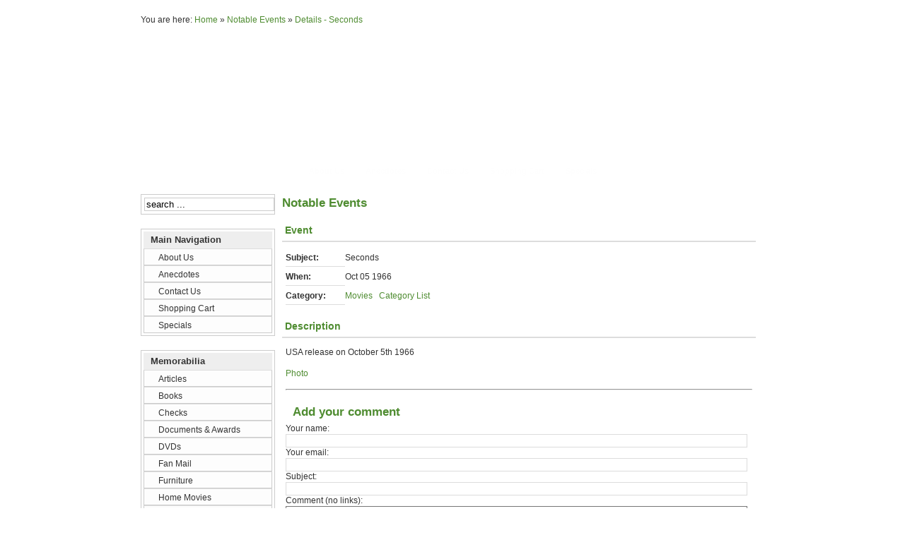

--- FILE ---
content_type: text/html; charset=utf-8
request_url: https://www.rock-hudson-estate-collection.com/notable-events/details/8-seconds.html
body_size: 8190
content:
<!DOCTYPE html><html lang=en-gb xml:lang=en-gb xmlns=http://www.w3.org/1999/xhtml><base href=https://www.rock-hudson-estate-collection.com><meta content="text/html; charset=utf-8" http-equiv=Content-Type><meta content="index, follow" name=robots><meta content="Seconds, Movies" name=keywords><meta content="The event titled Seconds starts on Oct 05 2025!" name=description><meta content=Craig_S name=generator><meta content=/notable-events/details/8-seconds.html name=cURL><title>Notable Events - Seconds</title><style>div.yvComment{border-width:0px 0px 0px 0px;margin:0px 0px 0px 0px;padding:0px 0px 0px 0px;text-align:left;width:100%}div.yvComment div.Comments{clear:both;margin:0px 0px 0px 0px;padding:1px 1px 1px 1px;text-align:left;width:100%}div.yvComment div.CommentClr{height:0px;clear:both}div.yvComment .NumComments{float:left;width:97.5%;width:calc(100% -10px);width:-moz-available;display:inline-block;border:1px solid #b8c7e2;border-radius:10px;box-shadow:2px 2px 2px -1px #667f7f;background-color:#f5f7fb;height:15px;margin-top:20px;padding:10px}div.CommentReply .Comment{margin:12px 0 0 0}div.yvComment .CommentForm H3{padding-left:10px}div.yvComment div.Comment .CommentHeader{padding:1px 1px 1px 1px;height:100%;margin-bottom:10px}div.yvComment div.Comment_even .CommentHeader{padding:1px 1px 1px 1px;height:100%;margin-bottom:10px}div.yvComment .CommentTitle{float:left;font-weight:bolder;width:53%}div.yvComment .CommentControlBox{float:left;margin:0 0 0 0;padding:0 0 0 0;border:none}div.yvComment .CommentDateAndAuthor{float:right;text-align:right;width:45%}div.yvComment div.CommentDate{text-align:left;width:100%;padding-right:3px;white-space:nowrap}div.yvComment .CommentAuthor{text-align:left;width:100%;padding-right:3px}div.yvComment .CommentAuthorAlias{font-style:italic}div.yvComment .CommentAuthorAlias:before{content:"("}div.yvComment .CommentAuthorAlias:after{content:")"}div.yvComment .CommentNum{font-weight:bolder;float:left;margin-left:-24px;width:24px}div.yvComment .CommentNum:after{content:". "}div.yvComment div.Comment .CommentFulltext{border-top:1px solid #EEE;clear:both;text-align:left;padding-bottom:5px}div.yvComment div.Comment_even .CommentFulltext{border-top:1px solid #EEE;clear:both;text-align:left;padding-bottom:5px}div.yvComment .CommentForm{width:100%;float:left}div.yvComment .CommentForm h3{margin-top:1em;margin-bottom:0.5em}div.yvComment .CommentForm td.CommentLeftColumn{text-align:right;width:20%}div.yvComment div.CommentReply{margin:1px 0px 18px 13px;padding:2px 2px 14px 12px;border-left:3px solid #d9e8fb;border-bottom:3px solid #B8C7E2;border-radius:0 0 0 15px}div.yvComment div.CommentPoweredBy{float:right;font-size:60%;margin:0px 0px 0px 0px;padding:0px 3px 0px 0px}.eventcalq table.mod_eventlistcalq_calendar{width:170px;padding:0;margin:5px auto;border-left:1px solid #A2ADBC;font:normal 12px/20px "Trebuchet MS",Arial,Verdana,Helvetica,sans-serif;color:#616B76;text-align:center;background-color:#fff}.eventcalq td.mod_eventlistcalq{font:bold 11px/20px "Trebuchet MS",Arial,Verdana,Helvetica,sans-serif;border-right:1px solid #A2ADBC;border-bottom:1px solid #A2ADBC;width:21px;height:20px;text-align:center;background-color:#F0F8FF}.eventcalq td.mod_eventlistcalq_caltoday{font:bold 11px/20px "Trebuchet MS",Arial,Verdana,Helvetica,sans-serif;border-right:1px solid #A2ADBC;border-bottom:1px solid #A2ADBC;width:21px;height:20px;text-align:center;color:#F6F4DA;background-color:#DF9496}.eventcalq td.mod_eventlistcalq_caltodaylink a:link,.eventcalq td.mod_eventlistcalq_caltodaylink a:visited{text-decoration:none;width:19px;height:18px;font-weight:bold;display:block;color:#608194;border:1px solid #DF9496}.eventcalq td.mod_eventlistcalq_caltodaylink a:hover{text-decoration:none;width:19px;height:18px;font-weight:bold;display:block;color:#FFF;background-color:#06F;border:1px solid #DF9496}.eventcalq td.mod_eventlistcalq_calday{font:bold 11px/20px "Trebuchet MS",Arial,Verdana,Helvetica,sans-serif;border-right:1px solid #A2ADBC;border-bottom:1px solid #A2ADBC;width:21px;height:20px;text-align:center;background-color:#EFEFEF}.eventcalq td.mod_eventlistcalq_caldaylink,.eventcalq td.mod_eventlistcalq_caltodaylink{font:bold 11px/20px "Trebuchet MS",Arial,Verdana,Helvetica,sans-serif;border-right:1px solid #A2ADBC;border-bottom:1px solid #A2ADBC;width:21px;height:20px;text-align:center;background-color:#CCE0FF}.eventcalq td.mod_eventlistcalq_caldaylink a:link,.eventcalq td.mod_eventlistcalq_caldaylink a:visited{text-decoration:none;font-weight:bold;display:block;color:#608194;background-color:#CCE0FF}.eventcalq td.mod_eventlistcalq_caldaylink a:hover{text-decoration:none;font-weight:bold;display:block;color:#FFF;background-color:#06F}.eventcalq caption.mod_eventlistcalq_calendar-month{font:bold 12px/20px "Trebuchet MS",Arial,Verdana,Helvetica,sans-serif;color:#fff;background-color:#666;text-align:center}.eventcalq caption.mod_eventlistcalq_calendar-month a,.eventcalq caption.mod_eventlistcalq_calendar-month a:link,.eventcalq caption.mod_eventlistcalq_calendar-month a:visited{color:#DFEFFF}.eventcalq caption.mod_eventlistcalq_calendar-month a:hover{color:#900;text-decoration:none}.eventcalq th.mod_eventlistcalq_daynames{font:bold 11px/20px "Trebuchet MS",Arial,Verdana,Helvetica,sans-serif;color:#616B76;background:#D9E2E1}.joomslide-l{}.addWatermark{}.rotateClockwise{}.jssTableNoCaptions{}.img_caption.left{float:left;margin-right:1em}.img_caption.left p{clear:left;text-align:center}.img_caption p{clear:right;text-align:center}.joomslide-l{}.img_caption{text-align:center;display:block}html{height:100%;margin-bottom:0px}form{margin:0;padding:0}img,table{border:none}table{vertical-align:top}body{font-family:Helvetica,Arial,sans-serif;line-height:1.3em;margin:0px 0px 0px 0px;font-size:12px;color:#333}a:link,a:visited{text-decoration:none;font-weight:normal}a:hover{text-decoration:underline;font-weight:normal}p{margin-top:5px;margin-bottom:5px;padding-top:2px;padding-bottom:8px}#page_bg{padding:0;margin:0}.top_bg{width:902px;height:12px;font-size:8px}#header{margin:0 auto;width:928px;padding:0px}.header_b_bg{width:902px;height:10px;font-size:8px}div.center{text-align:center;margin:20px 5px 20px 5px;min-width:935px;width:auto}div#wrapper{margin-left:auto;margin-right:auto;width:902px}div#footer_r{height:52px;overflow:hidden}#footer p{margin-top:-2px;margin-bottom:5px;padding-top:0px;padding-bottom:8px}div#footer_r a:link,div#footer_r a:visited{color:#fff}#path{width:902px;text-align:left;margin-left:auto;margin-right:auto;padding:0 0 0 10px;height:20px}#area{padding:0;width:100%}#whitebox{margin:0;width:auto}#whitebox div{text-align:left}#whitebox_m{width:auto;padding:0;margin:0 10px}table.pill{margin-left:auto;margin-right:auto;padding:0}td.pill_m{padding:0;margin:0;width:auto}#pillmenu{white-space:nowrap;float:left}#pillmenu ul{margin:0;padding:0;list-style:none}#pillmenu li{float:left;margin:0;padding:0}#pillmenu a{font-family:Tahoma,Helvetica,sans-serif;font-size:11px;font-weight:bold;float:left;display:block;line-height:26px;padding:0px 15px;color:#fefefe;text-decoration:none}#pillmenu a:hover{color:#fff}#leftcolumn{margin:0;width:190px;padding:10px 10px 10px 0;float:left;min-height:600px}div#maincolumn_full{padding:10px 0;width:670px;float:left}div.nopad{padding:0}span.pathway{display:block;margin:0;height:16px;line-height:16px;font-size:12px;overflow:hidden;position:relative;left:-35px}h1{padding:0;font-family:Helvetica,Arial,sans-serif;font-size:1.6em;line-height:25px;font-weight:bold;vertical-align:bottom;color:#666;text-align:left;width:100%}h2,.contentheading{padding:0;font-family:Tahoma,Helvetica,sans-serif;font-size:12px;font-weight:bold;vertical-align:bottom;color:#4f8c31;text-align:left;width:100%}h4{font-family:Arial,Helvetica,sans-serif;color:#333}h3,.componentheading,table.moduletable th,legend{margin:0;font-weight:bold;font-family:Tahoma,Helvetica,Arial,sans-serif;color:#4f8c31;font-size:1.4em;padding-left:0px;margin-bottom:10px;text-align:left}span.article_separator{display:block;height:20px}.clr{clear:both}table.blog span.article_separator{display:block;height:20px}table.contentpaneopen,table.contentpane{margin:0;padding:0;width:auto}div.moduletable,div.module{margin-bottom:25px}#leftcolumn h3,#rightcolumn h3{margin:0;color:#fefefe;color:#333;font-weight:bold;font-family:Helvetica,Arial,sans-serif;font-size:1.1em;background:#eee;padding:2px 0 2px 10px;line-height:20px;text-align:left;}#leftcolumn .moduletable_menu,#leftcolumn .moduletable,#leftcolumn .moduletable_text,#leftcolumn .c,#rightcolumn .moduletable_menu,#rightcolumn .moduletable,#rightcolumn .moduletable_text,#rightcolumn .c{margin:0 0 20px 0;padding:3px;border:1px solid #ccc;background:#fefefe}#leftcolumn .moduletable ul,#rightcolumn .moduletable ul{margin:0;padding:0;list-style:none}#leftcolumn .moduletable ul li,#rightcolumn .moduletable ul li{margin:0}div.search input{width:145px;width:98%;border:1px solid #ccc;margin:1px 1px 1px 1px}.search{border:none}Img.caption{margin-top:4px;margin-bottom:0px;border-top:1px solid #aaa;border-left:1px solid #aaa;border-right:1px solid #000;border-bottom:1px solid #000;text-align:center}.img_caption{text-align:center;width:auto}div.img_caption{text-align:center}.img_caption p{text-align:center;margin:-2px 0 0 0}a.highslide:hover,a.highslide:link,a.highslide:visited{text-decoration:none;color:#55803f;color:#000;font-style:italic}fieldset{border:1px solid #ccc;margin-top:15px;padding:15px}legend{margin:0;padding:0 10px}input,button{border:1px solid #dcdcdc;background:transparent}a:link,a:visited{color:#4f8c31}a:hover{color:#0b3768}#pillmenu a:hover{color:#eee}h3,.componentheading,table.moduletable th{color:#4f8c31}.header_l,.header_r{width:13px;height:164px}div#header_bg{width:882px;height:177px;text-align:left;padding:0 10px}#bottom_bg{margin:0 auto;width:902px;height:10px;font-size:8px}#sgf{font-size:11px;text-align:center;width:100%;margin:0px auto;color:#55803f;font-family:Arial,sans-serif}.inputbox{background:#fff}#leftcolumn ul.menu li,#rightcolumn ul.menu li{background:none repeat scroll 0 0 #fdfdfd;margin:0;padding:0}.img_caption.left{float:left;margin-right:1em}.img_caption.left p{clear:left;text-align:center}.img_caption p{clear:right;text-align:center}div#eventlist{overflow:hidden}div#eventlist .clear{border:0;clear:both;float:none;height:1px;line-height:1px}div#eventlist .floattext:after{content:".";display:block;height:0;clear:both;visibility:hidden}div#eventlist .floattext{display:block}div#eventlist .buttons{float:right}div#eventlist .buttons img{border:none}div#eventlist .buttons a{padding:0 0 0 5px;height:16px;line-height:16px}div#eventlist h2{font-size:1.2em;font-weight:bold;border-bottom:2px solid #ddd;padding:0.5em 0.3em;margin:0.8em 0}div#eventlist h2 img{border:none}div#eventlist dl{margin:0 5px}div#eventlist dt{margin:0;padding:0.3em 0;float:left;font-size:1em;font-weight:bold;width:7em;background:transparent;border-bottom:1px solid #ddd}div#eventlist dd{display:block;margin:0 0 5px 7em;padding:0.3em 0;font-size:1em;background:transparent}* html .floattext dd{height:1%}div#eventlist div.description{margin:5px 0;padding:0 5px}div#eventlist div.no_space,div#eventlist .no_space{margin:0;padding:0}div#eventlist .copyright{font-size:0.9em;text-align:center;margin:1em 0;color:#aaa}div#eventlist .modal,div#eventlist .map{float:right;margin:0.3em;position:relative}div#eventlist a.modal img,div#eventlist img.modal,div#eventlist .catimg img,div#eventlist .map{border:1px solid #ddd;padding:1px}div#eventlist div.register{margin:5px 0;padding:0 5px}div#eventlist ul.user{margin:5px;padding:0;list-style:none;font-size:0.9em}div#eventlist ul.user li{float:left;margin:5px;list-style:none}div#eventlist ul.user li img{border:#ddd 1px solid;padding:3px}div#eventlist ul.user li span.username{display:block;text-align:center;font-weight:bold}div#eventlist .pageslinks,div#eventlist .pagescounter{text-align:center}div#eventlist .catimg{margin:0 0.5em 0.5em 0;float:left;position:relative}div#eventlist .catimg p{font-size:0.9em;line-height:180%;margin:0 0 0.5em 0}div#eventlist .catdescription{margin:0 0 0.5em 0}div#eventlist table.eventtable{margin:1em 1px;width:99%;font-size:1em;border-collapse:collapse;border:1px solid #E5E5E5}div#eventlist table.eventtable th{background-color:#EFEFEF;color:#000;font-weight:bold;padding:0.4em;text-align:left;border-bottom:1px solid #e5e5e5;border-right:1px solid #E5E5E5}div#eventlist table.eventtable th img{margin:0 0 5px 5px;vertical-align:middle;border:none}div#eventlist table.eventtable td{padding:0.4em;border-bottom:1px solid #e5e5e5;border-right:1px solid #E5E5E5;vertical-align:top}div#eventlist table.eventtable tr.sectiontableentry2 td{background:#F4F4F4}div#eventlist table.eventtable tr:hover td{background:#F8F8F8}div#eventlist #el_filter{margin:1em 0 0.5em 0;padding:0.5em;border:solid 1px #ddd}div#eventlist .el_fleft{float:left}div#eventlist .el_fright{float:right}div.el_editevent form fieldset,div.el_editvenue form fieldset{margin:0 0 1em 0;padding:1em;border:1px solid #ddd}div.el_editevent form legend,div.el_editvenue form legend{padding:0.3em;font-weight:bold}div.el_editevent form label,div.el_editvenue form label{width:9em;margin:0;padding:0;float:left;display:block;vertical-align:top}div.el_editevent form input,div.el_editevent form button,div.el_editevent form select,div.el_editevent form textarea,div.el_editvenue form input,div.el_editvenue form button,div.el_editvenue form select,div.el_editvenue form textarea{margin:0 0 0.5em 0;padding:0.2em;border:1px solid #ddd;cursor:pointer;background-color:#fff}div.el_editevent form input#a_name{float:left}div.el_editevent form img,div.el_editvenue form img{border:0;margin:0 0 0 5px;vertical-align:baseline;cursor:pointer}div.el_editevent div.el_buttons{float:left;width:45%}div.el_editevent div.el_buttons button{float:right;margin:0 0 0 5px}div.el_editevent div.el_buttons a.el_venue_select,div.el_editevent div.el_buttons a.el_venue_select:hover,div.el_editevent div.el_buttons a.el_venue_select:active,div.el_editevent div.el_buttons a.el_venue_select:focus{background-color:#fff;margin:0 5px 0 5px;padding:0 0 0 28px;font-size:0.9em;line-height:22px;float:right;color:#000}div.el_editevent div.el_buttons a.el_venue_select span,div.el_editevent div.el_buttons a.el_venue_select:hover span,div.el_editevent div.el_buttons a.el_venue_select:active span,div.el_editevent div.el_buttons a.el_venue_select:focus span{background-color:transparent;display:block;height:1%;width:auto;padding:0 6px 0 0;color:#000}div.el_save_buttons{margin:0 0 1em 0;float:right}div.el_save_buttons button{font-size:1.5em;cursor:pointer}div.el_editevent form label#recurrence_output{width:auto;float:none;margin:5px 0}div.el_editevent form div.el_unregister,div.el_editevent form div.el_register{width:35%;float:left;margin:0 1em 0 0}div.el_box_left,div.el_box_right{width:45%;float:left}div.el_box_right{float:right}._ms_ul{margin:0;padding:0;list-style:none;border-top:none}a._ms_1{display:block;line-height:20px;padding:2px 0 0 20px;border:1px solid #ccc;border-top:1px solid #ddd;text-decoration:none;color:#333;}a._ms_1:hover{color:#000;background-color:#c3cc95;border:1px solid #000;border-top:1px solid #666}a._ms_2{display:block;line-height:20px;border:1px solid #ccc;border-top:1px solid #ddd;text-decoration:none;padding:2px 0 0 28px;color:#333;}._ms_hide_2,._ms_hide_3,._ms_hide_4,._ms_hide_5,._ms_hide_6,._ms_hide_7{visibility:hidden;height:0}a._ms_2:hover{color:#000;background-color:#c3cc95;border:1px solid #000;border-top:1px solid #666}}</style><link href=https://a.rock-hudson-estate-collection.com/templates/siteground-j15-23/favicon.ico rel="shortcut icon" type=image/x-icon><style>.RandomImage{display:block;border:1px solid #999;background-position:center;background-repeat:no-repeat;background-color:#ffd;width:165px;height:165px;margin:8px}</style><!--[if IE]<style>.floattext{zoom:1}, * html #eventlist dd{height:1%}</style><![endif]--><body id=page_bg><a id=up name=up></a><div align=center class=center><div id=path><ul><span class="breadcrumbs pathway"> You are here: <a href=http://www.rock-hudson-estate-collection.com/ class=pathway>Home</a>&nbsp;»&nbsp;<a href=/notable-events.html class=pathway>Notable Events</a>&nbsp;»&nbsp;<a href=/notable-events/details/8-seconds.html class=pathway>Details - Seconds</a></span></ul></div><table cellpadding=0 cellspacing=0 id=header><td class=header_l><td valign=top><div class=top_bg><img src=[data-uri] height=12 id=bgImage width=902></div><div id=header_bg></div><div id=tabarea><table cellpadding=0 cellspacing=0 class=pill><tr><td class=pill_m><div id=pillmenu><ul id=mainlevel-nav><li><a href=/about-us.html class=mainlevel-nav title="Images Estate">About Us</a><li><a href=/anecdotes.html class=mainlevel-nav title="Hudson Rock Hudson Photos">Anecdotes</a><li><a href=/contact-us.html class=mainlevel-nav title="Images Estate">Contact Us</a><li><a href=/cart.html class=mainlevel-nav title="Rock Hudson Photos Estate">Shopping Cart</a><li><a href=/specials.html class=mainlevel-nav title="Rock Photographs">Specials</a></ul><div style=position:relative;top:5px;left:20px;><g:plusone count=false size=small></g:plusone></div></div></table></div><div class=header_b_bg></div><td class=header_r></table><div id=wrapper><div id=whitebox><div id=whitebox_m><div id=area><div id=leftcolumn style=float:left;><div class=moduletable><form action=http://search.yahoo.com/search name=mod_search target=_blank><div class=search><input alt=Search class=inputbox id=mod_search_searchword maxlength=20 name=t onblur="if(this.value=='') this.value='search ...';" onfocus=search_box(this) size=20 value='search ...'><noscript>Javascript is required!</noscript></div><input type=hidden id=mod_search_q name=q value="Rock Hudson Estate Collection"><input type=hidden id=mod_search_task value=search><input type=hidden id=mod_search_option value=com_search></form></div><div class=moduletable><h3 title="Collection Hudson">Main Navigation &nbsp;</h3><div onmouseout=msMenu.mdOut(4) onmouseover=msMenu.mdOver()><ul class="menu _ms" id=main_ms><li class="_ms_li_1 item394"><a href=/about-us.html class=_ms_1 onclick="return msMenu.mClick(event,this,0)" title="jungle painting"><span>About Us</span></a><li class="_ms_li_1 item424"><a href=/anecdotes.html class=_ms_1 onclick="return msMenu.mClick(event,this,0)" title="lion long"><span>Anecdotes</span></a><li class="_ms_li_1 item378"><a href=/contact-us.html class=_ms_1 onclick="return msMenu.mClick(event,this,0)" title="nicely authenticity"><span>Contact Us</span></a><li class="_ms_li_1 item382"><a href=/cart.html class=_ms_1 onclick="return msMenu.mClick(event,this,0)" title="find snow"><span>Shopping Cart</span></a><li class="_ms_li_1 item452"><a href=/specials.html class=_ms_1 onclick="return msMenu.mClick(event,this,0)" title="canvas snow"><span>Specials</span></a></ul></div></div><div class=moduletable><h3 title="Estate Photos">Memorabilia &nbsp;</h3><div onmouseout=msMenu.mdOut(4) onmouseover=msMenu.mdOver()><ul class="menu _ms" id=_ms><li class="_ms_li_1 item410"><a href=/articles.html class=_ms_1 onclick="return msMenu.mClick(event,this,0)"><span>Articles</span></a><li class="_ms_li_1 item411"><a href=/books.html class=_ms_1 onclick="return msMenu.mClick(event,this,0)"><span>Books</span></a><li class="_ms_li_1 item457"><a href=/checks.html class=_ms_1 onclick="return msMenu.mClick(event,this,0)"><span>Checks</span></a><li class="_ms_li_1 item462"><a href=/documents-and-awards.html class=_ms_1 onclick="return msMenu.mClick(event,this,0)"><span>Documents &amp; Awards</span></a><li class="_ms_li_1 item436"><a href=/dvds.html class=_ms_1 onclick="return msMenu.mClick(event,this,0)"><span>DVDs</span></a><li class="_ms_li_1 item415"><a href=/fan-mail.html class=_ms_1 onclick="return msMenu.mClick(event,this,0)"><span>Fan Mail</span></a><li class="_ms_li_1 item416"><a href=/furniture.html class=_ms_1 onclick="return msMenu.mClick(event,this,0)"><span>Furniture</span></a><li class="_ms_li_1 item449"><a href=/home-movies.html class=_ms_1 onclick="return msMenu.mClick(event,this,0)"><span>Home Movies</span></a><li class="_ms_li_1 item397"><a href=/household-items.html class=_ms_1 onclick="return msMenu.mClick(event,this,0)"><span>Household Items</span></a><li class="_ms_li_1 item413"><a href=/music.html class=_ms_1 onclick="return msMenu.mClick(event,this,0)"><span>Music</span></a><li class="parent _ms_li_1 item447"><a href=/newest-arrivals.html class="_ms_1 _ms_k_1" onclick="return msMenu.mClick(event,this,447)" onmouseout=msMenu.mOut(447) onmouseover=msMenu.mOver(this,447)><span>Newest Arrivals</span></a><ul class="_ms_ul _ms_ul_2 _ms_hide_2"><li class="_ms_li_2 item454"><a href=/newest-arrivals/household-items.html class=_ms_2 onclick="return msMenu.mClick(event,this,0)"><span>Household Items</span></a><li class="_ms_li_2 item456"><a href=/newest-arrivals/object-dart.html class=_ms_2 onclick="return msMenu.mClick(event,this,0)"><span>Object d'Art</span></a><li class="_ms_li_2 item455"><a href=/newest-arrivals/personal-items.html class=_ms_2 onclick="return msMenu.mClick(event,this,0)"><span>Personal Items</span></a></ul><li class="_ms_li_1 item406"><a href=/object-d-art.html class=_ms_1 onclick="return msMenu.mClick(event,this,0)"><span>Object d'Art</span></a><li class="_ms_li_1 item412"><a href=/paintings.html class=_ms_1 onclick="return msMenu.mClick(event,this,0)"><span>Paintings</span></a><li class="_ms_li_1 item418"><a href=/paperweights.html class=_ms_1 onclick="return msMenu.mClick(event,this,0)"><span>Paperweights</span></a><li class="_ms_li_1 item405"><a href=/personal-items.html class=_ms_1 onclick="return msMenu.mClick(event,this,0)"><span>Personal Items</span></a><li class="_ms_li_1 item417"><a href=/photographs.html class=_ms_1 onclick="return msMenu.mClick(event,this,0)"><span>Photographs</span></a><li class="_ms_li_1 item430"><a href=/scripts.html class=_ms_1 onclick="return msMenu.mClick(event,this,0)"><span>Scripts</span></a><li class="_ms_li_1 item466"><a href=/sold.html class=_ms_1 onclick="return msMenu.mClick(event,this,0)"><span>Sold Items</span></a><li class="_ms_li_1 item408"><a href=/wrought-iron.html class=_ms_1 onclick="return msMenu.mClick(event,this,0)"><span>Wrought Iron</span></a><li class="_ms_li_1 item400"><a href=http://shop.ebay.com/pauhanamahalo/m.html?_nkw=&amp;_armrs=1&amp;_from=&amp;_ipg= class=_ms_1 onclick="return msMenu.mClick(event,this,0)" target=_blank><span>ebay Sales</span></a></ul></div></div><div class=moduletable><table cellpadding=0 cellspacing=0 id=random-table><tr><td><a class=RandomImage id=RandomImage0 oncontextmenu=" stopRandom(t_RandomImage);"></a></table></div><div class=moduletable><div onmouseout=msMenu.mdOut(4) onmouseover=msMenu.mdOver()><ul class="menu _ms" id=misc_ms><li class="_ms_li_1 item433"><a href=http://translate.google.com/translate?hl=en&amp;sl=en&amp;tl=es&amp;u=http%3A%2F%2Fwww.rock-hudson-estate-collection.com%2F class=_ms_1 onclick="return msMenu.mClick(event,this,0)" target=_blank><span>Translate This Site</span></a><li class="_ms_li_1 item438"><a href=/rock-and-george-talk.html class=_ms_1 onclick="return msMenu.mClick(event,this,0)"><span>Rock and George Talk</span></a><li class="_ms_li_1 item439"><a href=http://www.youtube.com/user/CLEVERCLIPS1#p/u/2/py56SlI9kAQ class=_ms_1 onclick="return msMenu.mClick(event,this,0)" target=_blank><span>YouTube Videos</span></a><li class="parent _ms_li_1 item458"><a href=/newsletter.html class="_ms_1 _ms_k_1" onclick="return msMenu.mClick(event,this,458)" onmouseout=msMenu.mOut(458) onmouseover=msMenu.mOver(this,458)><span>Newsletter</span></a><ul class="_ms_ul _ms_ul_2 _ms_hide_2"><li class="_ms_li_2 item459"><a href=/newsletter/sign-up.html class=_ms_2 onclick="return msMenu.mClick(event,this,0)"><span>Sign Up Newsletter</span></a></ul><li class="_ms_li_1 item461"><a href=/newsletter-questions.html class=_ms_1 onclick="return msMenu.mClick(event,this,0)"><span>Newsletter Questions</span></a><li class="_ms_li_1 item441"><a href=/daily-quiz.html class=_ms_1 onclick="return msMenu.mClick(event,this,0)"><span>Daily Quiz</span></a><li class="_ms_li_1 item442"><a href=/quiz-results.html class=_ms_1 onclick="return msMenu.mClick(event,this,0)"><span>Quiz Results</span></a><li class="_ms_li_1 item444"><a href=/best-performance.html class=_ms_1 onclick="return msMenu.mClick(event,this,0)"><span>Best Performance</span></a><li class="_ms_li_1 item460"><a href=/site-map.html class=_ms_1 onclick="return msMenu.mClick(event,this,0)"><span>Site Map</span></a></ul></div></div><div class=moduletable><p><iframe frameborder=0 height=80px id=facebookLike scrolling=no style=overflow:hidden; width=190px></iframe></div><div class=moduletable><h3>Notable Events &nbsp;</h3><div id=NotableEvents.txt><ul class=eventlistmod><li><span class="date editlinktip hasTip" title="Rock Hudson Passed Away"><a href=/notable-events/details/3-rock-hudson-passed-away.html>Oct 02 1985</a>:</span><span class=location>Rock Hudson Pas...</span><li><span class="date editlinktip hasTip" title=Seconds><a href=/notable-events/details/8-seconds.html>Oct 05 1966</a>:</span><span class=location>Seconds</span><li><span class="date editlinktip hasTip" title="Pillow Talk"><a href=/notable-events/details/6-pillow-talk.html>Oct 07 1959</a>:</span><span class=location>Pillow Talk</span><li><span class="date editlinktip hasTip" title="George Nader Birthday"><a href=/notable-events/details/2-george-nader-birthday.html>Oct 19 1921</a>:</span><span class=location>George Nader Bi...</span><li><span class="date editlinktip hasTip" title="McMillan &amp; Wife"><a href=/notable-events/details/7-mcmillan-and-wife.html>Sep 29 1971</a>:</span><span class=location>McMillan &amp; Wife...</span></ul></div></div><div class=moduletable><div align=center class=eventcalq id=Calendar><table cellpadding=0 cellspacing=0 class=mod_eventlistcalq_calendar><caption class=mod_eventlistcalq_calendar-month style="border-right:1px solid #a2adbc;padding-left:6px;padding-right:6px;"><a href=# onclick="mcal('el_mcal_month=11&el_mcal_year=2025',-1);return false" style=float:left;clear:left;>&lt;&lt; </a><a href=# onclick="mcal('el_mcal_month=1&el_mcal_year=2026',1);return false" style=float:right;clear:right;> &gt;&gt;</a>December&nbsp;2025</caption><tr><th abbr=Mon class="mod_eventlistcalq_daynames notranslate" title="Thu, 25 Dec 2025 20:34:52 -0800">&nbsp;Mo&nbsp;<th abbr=Tue class="mod_eventlistcalq_daynames notranslate" title="Thu, 25 Dec 2025 20:34:52 -0800">&nbsp;Tu&nbsp;<th abbr=Wed class="mod_eventlistcalq_daynames notranslate" title="Thu, 25 Dec 2025 20:34:52 -0800">&nbsp;We&nbsp;<th abbr=Thu class="mod_eventlistcalq_daynames notranslate" title="Thu, 25 Dec 2025 20:34:52 -0800">&nbsp;Th&nbsp;<th abbr=Fri class="mod_eventlistcalq_daynames notranslate" title="Thu, 25 Dec 2025 20:34:52 -0800">&nbsp;Fr&nbsp;<th abbr=Sat class="mod_eventlistcalq_daynames notranslate" title="Thu, 25 Dec 2025 20:34:52 -0800">&nbsp;Sa&nbsp;<th abbr=Sun class="mod_eventlistcalq_daynames notranslate" style="border-right:1px solid #a2adbc;" title="Thu, 25 Dec 2025 20:34:52 -0800">&nbsp;Su&nbsp;<tr><td class="mod_eventlistcalq_calday notranslate">&nbsp;&nbsp;1<td class="mod_eventlistcalq_calday notranslate">&nbsp;&nbsp;2<td class="mod_eventlistcalq_calday notranslate">&nbsp;&nbsp;3<td class="mod_eventlistcalq_calday notranslate">&nbsp;&nbsp;4<td class="mod_eventlistcalq_calday notranslate">&nbsp;&nbsp;5<td class="mod_eventlistcalq_calday notranslate">&nbsp;&nbsp;6<td class="mod_eventlistcalq_calday notranslate">&nbsp;&nbsp;7<tr><td class="mod_eventlistcalq_calday notranslate">&nbsp;&nbsp;8<td class="mod_eventlistcalq_calday notranslate">&nbsp;&nbsp;9<td class="mod_eventlistcalq_calday notranslate">10<td class="mod_eventlistcalq_calday notranslate">11<td class="mod_eventlistcalq_calday notranslate">12<td class="mod_eventlistcalq_calday notranslate">13<td class="mod_eventlistcalq_calday notranslatelink"><span class="editlinktip hasTip" title="1 Event::A Farewell to Arms&lt;br /&gt;"><a href=/notable-events/details/27-a-farewell-to-arms.html>14</a></span><tr><td class="mod_eventlistcalq_calday notranslate">15<td class="mod_eventlistcalq_calday notranslate">16<td class="mod_eventlistcalq_calday notranslate">17<td class="mod_eventlistcalq_calday notranslate">18<td class="mod_eventlistcalq_calday notranslate">19<td class="mod_eventlistcalq_calday notranslate">20<td class="mod_eventlistcalq_calday notranslate">21<tr><td class="mod_eventlistcalq_calday notranslate">22<td class="mod_eventlistcalq_calday notranslate">23<td class="mod_eventlistcalq_calday notranslate">24<td class="mod_eventlistcalq_caltoday notranslatelink"><span class="editlinktip hasTip" title="1 Event::Christmas at the Castle&lt;br /&gt;"><a href=/notable-events/details/4-christmas-at-the-castle.html>25</a></span><td class="mod_eventlistcalq_calday notranslate">26<td class="mod_eventlistcalq_calday notranslate">27<td class="mod_eventlistcalq_calday notranslate">28<tr><td class="mod_eventlistcalq_calday notranslate">29<td class="mod_eventlistcalq_calday notranslate">30<td class="mod_eventlistcalq_calday notranslate">31<td class=mod_eventlistcalq>&nbsp;<td class=mod_eventlistcalq>&nbsp;<td class=mod_eventlistcalq>&nbsp;<td class=mod_eventlistcalq>&nbsp;</table></div></div></div><div id=maincolumn_full><div class=nopad><div id=comStart><div class="event_id8 el_details" id=eventlist><p class=buttons><h1 class=componentheading> Notable Events</h1><h2 class=eventlist> Event&nbsp;</h2><dl class="event_info floattext"><dt class=title>Subject:</dt><dd class=title>Seconds</dd><dt class=when>When:</dt><dd class=when> Oct 05 1966</dd><dt class=category>Category:</dt><dd class=category><a href=/notable-events/categoryevents/3-movies.html>Movies</a> &nbsp; <a href=/notable-events.html>Category List</a></dd></dl><h2 class=description>Description</h2><div class="description event_desc"><p title="Photographs Hudson">USA release on October 5th 1966<p title="Photos Photographs"><a href=/photographs.html?category_id=122 title="Rock Hudson Photos">Photo</a><hr class=commentLine><div class=yvComment id=yvComment8><div class=CommentForm><h3>Add your comment</h3><form action=/component/yvcomment/ method=post name=yvCommentForm6005_5518 target=_top><input type=hidden name=component value=com_eventlist><input type=hidden name=Itemid value=375><input type=hidden name=yvCommentID value=0><input type=hidden name=ArticleID value=8><input type=hidden name=task value=add><input type=hidden name=view value=comment><input type=hidden name=url value=aHR0cDovL3d3dy5yb2NrLWh1ZHNvbi1lc3RhdGUtY29sbGVjdGlvbi5jb20vbm90YWJsZS1ldmVudHMvZGV0YWlscy84LXNlY29uZHMuaHRtbCN5dkNvbW1lbnQ4><input type=hidden name=ParentUrl value=''><input type=hidden name=button value=''><input type=hidden id=cshc_value name=cshc_value><input type=hidden name=cshc_hash value=ad3f409ba69d7df54820ba01a2cefa68><div class=yvCommentForm><div><label for=created_by_alias onclick=alert(this.title) title='Your name is required.'> Your name: </label><input class=inputbox name=created_by_alias style='width: 98%'></div><div><label for=created_by_email onclick=alert(this.title) title="Your valid e-mail address is required but it is never published."> Your email: </label><input class=inputbox name=created_by_email style='width: 98%'></div><div></div><div><label for=title onclick=alert(this.title) title='The subject is required.'> Subject: </label><input class=inputbox name=title style='width: 98%'></div><div><label for=text onclick=alert(this.title) title='The text (body) of comment is required.'> Comment (no links): </label><textarea rows=8 name=text class=inputbox style='width: 98%'></textarea></div><div></div><div><button class=button name=cancel nocaptcha=1 onclick="ckWord(this); submitbuttonyvCommentForm6005_5518('preview')" type=button> Preview & Post Your Comment </button> &nbsp; <noscript>Javascript is required!</noscript></div></temple></div><input type=hidden name=2503cfaefd53e8287a805eaa2711e628 value=1></form></div><div class=CommentPoweredBy></div><div class=CommentClr></div></div></div><p class=copyright></div></div t=comEnd></div><div class=nopad style=height:auto><div class=moduletable><div style=float:left></div><div style=float:left>&nbsp;&nbsp;<a href=/ask-us.html title="Ask us a question">Ask Us</a> &nbsp; &nbsp; <a href=/notable-events/details/8-seconds.html#up title="Top of Page">Top</a> &nbsp; &nbsp;</div></div></div></div><div class=clr></div></div></div><div><br><table border=0 cellpadding=0 cellspacing=0 width=95%><tr><td align=right nowrap valign=top>&nbsp;&nbsp;Relevant Links:<td style=padding-left:10px><a href=/component/search/Collection title="Collection Photos Collection"><nobr>Collection</nobr></a>&nbsp;&nbsp <a href=/component/search/Estate title="Estate Photographs Images"><nobr>Estate</nobr></a>&nbsp;&nbsp <a href=/component/search/Hudson title="Hudson Hudson Estate"><nobr>Hudson</nobr></a>&nbsp;&nbsp <a href=/component/search/Images title="Images Collection Estate"><nobr>Images</nobr></a>&nbsp;&nbsp <a href=/component/search/Photographs title="Photographs Images Rock"><nobr>Photographs</nobr></a>&nbsp;&nbsp <a href=/component/search/Photos title="Photos Collection Images"><nobr>Photos</nobr></a>&nbsp;&nbsp <a href=/component/search/Rock title="Rock Estate Photographs"><nobr>Rock</nobr></a>&nbsp;&nbsp <a href=/component/search/Rock%20Hudson%20Photos title="Rock Hudson Photos Photos Estate"><nobr>Rock Hudson Photos</nobr></a>&nbsp;&nbsp</table></ul></div><div id=bottom_bg></div><div id=footer><div id=footer_l><div id=footer_r><p style="float:left;padding:10px 25px;color:#ffffff;"> &copy; 2025 Rock Hudson Estate Collection<p style="float:right;padding:10px 25px;color:#fff;"></div></div></div></div></div><div id=sgf>&nbsp;</div></div><script>var aDomain=window.location.hostname;aDomain=aDomain.replace(/^www\.+/i,"");domains="rock-hudson-estate-collection.com";if(domains.indexOf(aDomain)===-1){domains=domains.split(",");aDomain=domains[0]};aDomain="a."+aDomain;function loadFile(){msrc=deferScript.shift();if(msrc){var element=document.createElement("script");element.src=window.location.protocol+"//"+aDomain+msrc;document.body.appendChild(element)}};var deferScript=new Array();if(typeof deferScript=="undefined")deferScript=new Array();deferScript.push("/cache/plg_CS_Optimize/26/265b1db115a1059ec6941ec7afd64398.js");if(typeof deferScript=="undefined")deferScript=new Array();deferScript.push("/cache/plg_CS_Optimize/58/5877f218fe8743d406740f102e38328e.js");cssAfter="https://a.rock-hudson-estate-collection.com/cache/plg_CS_Optimize/d4/d4b9807da24a21323795bc99729208a0_later.css";deferScript.push("/cache/plg_CS_Optimize/79/79a394df52588fc5e024b3409beb6cab.js");loadFile()</script></body></html>